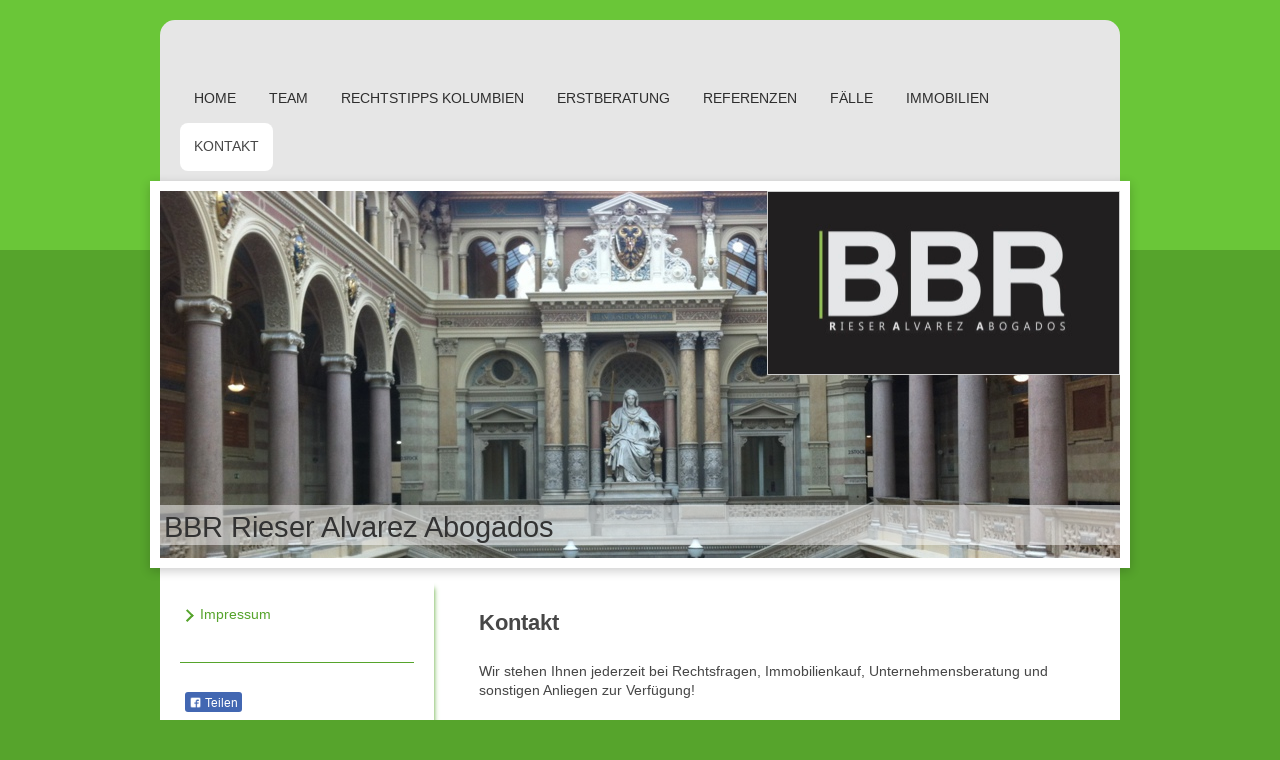

--- FILE ---
content_type: text/html; charset=UTF-8
request_url: https://www.bbrllp.com/kontakt/
body_size: 18700
content:
<!DOCTYPE html>
<html lang="de"  ><head prefix="og: http://ogp.me/ns# fb: http://ogp.me/ns/fb# business: http://ogp.me/ns/business#">
    <meta http-equiv="Content-Type" content="text/html; charset=utf-8"/>
    <meta name="generator" content="IONOS MyWebsite"/>
        
    <link rel="dns-prefetch" href="//cdn.website-start.de/"/>
    <link rel="dns-prefetch" href="//108.mod.mywebsite-editor.com"/>
    <link rel="dns-prefetch" href="https://108.sb.mywebsite-editor.com/"/>
    <link rel="shortcut icon" href="https://www.bbrllp.com/s/misc/favicon.png?1648865369"/>
        <link rel="apple-touch-icon" href="https://www.bbrllp.com/s/misc/touchicon.png?1648865408"/>
        <title>BBR Rieser Alvarez Abogados - Kontakt</title>
    
    <style type="text/css">@media screen and (min-device-width: 1024px) {
            .mediumScreenDisabled { display:block }
            .smallScreenDisabled { display:block }
        }
        @media screen and (max-device-width: 1024px) { .mediumScreenDisabled { display:none } }
        @media screen and (max-device-width: 568px) { .smallScreenDisabled { display:none } }
                @media screen and (min-width: 1024px) {
            .mobilepreview .mediumScreenDisabled { display:block }
            .mobilepreview .smallScreenDisabled { display:block }
        }
        @media screen and (max-width: 1024px) { .mobilepreview .mediumScreenDisabled { display:none } }
        @media screen and (max-width: 568px) { .mobilepreview .smallScreenDisabled { display:none } }</style>
    <meta name="viewport" content="width=1025"/>

<meta name="format-detection" content="telephone=no"/>
        <meta name="keywords" content="Rechtsanwalt Kolumbien, Kanzlei Kolumbien, Wirtschaftsrecht Kolumbien, kolumbianisches Familienrecht, Scheidung Kolumbien, Ehe Kolumbien, Immobilienkauf Kolumbien, Unternehmensgründung Kolumbien, Unternehmen Kolumbien, Yvonne Rieser, Alexandra Alvarez, Vertrauensanwalt, Anwalt Kolumbien, Berater Kolumbien"/>
            <meta name="description" content="BBR Rieser Alvarez Abogados, deutschsprachige Rechtsanwaltskanzlei und Unternehmensberatung in Kolumbien, Standortberatung Kolumbien, Familienrecht Kolumbien"/>
            <meta name="robots" content="index,follow"/>
        <link href="//cdn.website-start.de/templates/2031/style.css?1763478093678" rel="stylesheet" type="text/css"/>
    <link href="https://www.bbrllp.com/s/style/theming.css?1707311440" rel="stylesheet" type="text/css"/>
    <link href="//cdn.website-start.de/app/cdn/min/group/web.css?1763478093678" rel="stylesheet" type="text/css"/>
<link href="//cdn.website-start.de/app/cdn/min/moduleserver/css/de_DE/common,form,facebook,shoppingbasket?1763478093678" rel="stylesheet" type="text/css"/>
    <link href="//cdn.website-start.de/app/cdn/min/group/mobilenavigation.css?1763478093678" rel="stylesheet" type="text/css"/>
    <link href="https://108.sb.mywebsite-editor.com/app/logstate2-css.php?site=625900745&amp;t=1769036830" rel="stylesheet" type="text/css"/>

<script type="text/javascript">
    /* <![CDATA[ */
var stagingMode = '';
    /* ]]> */
</script>
<script src="https://108.sb.mywebsite-editor.com/app/logstate-js.php?site=625900745&amp;t=1769036830"></script>

    <link href="//cdn.website-start.de/templates/2031/print.css?1763478093678" rel="stylesheet" media="print" type="text/css"/>
    <script type="text/javascript">
    /* <![CDATA[ */
    var systemurl = 'https://108.sb.mywebsite-editor.com/';
    var webPath = '/';
    var proxyName = '';
    var webServerName = 'www.bbrllp.com';
    var sslServerUrl = 'https://www.bbrllp.com';
    var nonSslServerUrl = 'http://www.bbrllp.com';
    var webserverProtocol = 'http://';
    var nghScriptsUrlPrefix = '//108.mod.mywebsite-editor.com';
    var sessionNamespace = 'DIY_SB';
    var jimdoData = {
        cdnUrl:  '//cdn.website-start.de/',
        messages: {
            lightBox: {
    image : 'Bild',
    of: 'von'
}

        },
        isTrial: 0,
        pageId: 670684    };
    var script_basisID = "625900745";

    diy = window.diy || {};
    diy.web = diy.web || {};

        diy.web.jsBaseUrl = "//cdn.website-start.de/s/build/";

    diy.context = diy.context || {};
    diy.context.type = diy.context.type || 'web';
    /* ]]> */
</script>

<script type="text/javascript" src="//cdn.website-start.de/app/cdn/min/group/web.js?1763478093678" crossorigin="anonymous"></script><script type="text/javascript" src="//cdn.website-start.de/s/build/web.bundle.js?1763478093678" crossorigin="anonymous"></script><script type="text/javascript" src="//cdn.website-start.de/app/cdn/min/group/mobilenavigation.js?1763478093678" crossorigin="anonymous"></script><script src="//cdn.website-start.de/app/cdn/min/moduleserver/js/de_DE/common,form,facebook,shoppingbasket?1763478093678"></script>
<script type="text/javascript" src="https://cdn.website-start.de/proxy/apps/static/resource/dependencies/"></script><script type="text/javascript">
                    if (typeof require !== 'undefined') {
                        require.config({
                            waitSeconds : 10,
                            baseUrl : 'https://cdn.website-start.de/proxy/apps/static/js/'
                        });
                    }
                </script><script type="text/javascript" src="//cdn.website-start.de/app/cdn/min/group/pfcsupport.js?1763478093678" crossorigin="anonymous"></script>    <meta property="og:type" content="business.business"/>
    <meta property="og:url" content="https://www.bbrllp.com/kontakt/"/>
    <meta property="og:title" content="BBR Rieser Alvarez Abogados - Kontakt"/>
            <meta property="og:description" content="BBR Rieser Alvarez Abogados, deutschsprachige Rechtsanwaltskanzlei und Unternehmensberatung in Kolumbien, Standortberatung Kolumbien, Familienrecht Kolumbien"/>
                <meta property="og:image" content="https://www.bbrllp.com/s/misc/logo.jpg?t=1767798579"/>
        <meta property="business:contact_data:country_name" content="Deutschland"/>
    
    <meta property="business:contact_data:locality" content="Bogotá D.C."/>
    
    <meta property="business:contact_data:email" content="info@bbrllp.com"/>
    
    <meta property="business:contact_data:phone_number" content=" +57 3147898331"/>
    
    
<meta property="business:hours:day" content="MONDAY"/><meta property="business:hours:start" content="08:00"/><meta property="business:hours:end" content="18:00"/><meta property="business:hours:day" content="TUESDAY"/><meta property="business:hours:start" content="08:00"/><meta property="business:hours:end" content="18:00"/><meta property="business:hours:day" content="WEDNESDAY"/><meta property="business:hours:start" content="08:00"/><meta property="business:hours:end" content="18:00"/><meta property="business:hours:day" content="THURSDAY"/><meta property="business:hours:start" content="08:00"/><meta property="business:hours:end" content="18:00"/><meta property="business:hours:day" content="FRIDAY"/><meta property="business:hours:start" content="08:00"/><meta property="business:hours:end" content="18:00"/></head>


<body class="body   cc-pagemode-default diyfeSidebarLeft diy-market-de_DE" data-pageid="670684" id="page-670684">
    
    <div class="diyw">
        <div class="diyweb">
	<div class="diywebContainer diyfeCA diyfeCA2">
		<div class="diywebHeader">
			<div class="diywebLiveArea">
				
<nav id="diyfeMobileNav" class="diyfeCA diyfeCA2" role="navigation">
    <a title="Navigation aufklappen/zuklappen">Navigation aufklappen/zuklappen</a>
    <ul class="mainNav1"><li class=" hasSubNavigation"><a data-page-id="670683" href="https://www.bbrllp.com/" class=" level_1"><span>Home</span></a></li><li class=" hasSubNavigation"><a data-page-id="671539" href="https://www.bbrllp.com/team/" class=" level_1"><span>Team</span></a></li><li class=" hasSubNavigation"><a data-page-id="670697" href="https://www.bbrllp.com/rechtstipps-kolumbien/" class=" level_1"><span>Rechtstipps Kolumbien</span></a><span class="diyfeDropDownSubOpener">&nbsp;</span><div class="diyfeDropDownSubList diyfeCA diyfeCA3"><ul class="mainNav2"><li class=" hasSubNavigation"><a data-page-id="670713" href="https://www.bbrllp.com/rechtstipps-kolumbien/rechtstipps/" class=" level_2"><span>Rechtstipps</span></a></li></ul></div></li><li class=" hasSubNavigation"><a data-page-id="729318" href="https://www.bbrllp.com/erstberatung/" class=" level_1"><span>Erstberatung</span></a></li><li class=" hasSubNavigation"><a data-page-id="670704" href="https://www.bbrllp.com/referenzen/" class=" level_1"><span>Referenzen</span></a></li><li class=" hasSubNavigation"><a data-page-id="670701" href="https://www.bbrllp.com/fälle/" class=" level_1"><span>Fälle</span></a></li><li class=" hasSubNavigation"><a data-page-id="727616" href="https://www.bbrllp.com/immobilien/" class=" level_1"><span>Immobilien</span></a></li><li class="current hasSubNavigation"><a data-page-id="670684" href="https://www.bbrllp.com/kontakt/" class="current level_1"><span>Kontakt</span></a><span class="diyfeDropDownSubOpener">&nbsp;</span><div class="diyfeDropDownSubList diyfeCA diyfeCA3"><ul class="mainNav2"><li class=" hasSubNavigation"><a data-page-id="670686" href="https://www.bbrllp.com/kontakt/impressum/" class=" level_2"><span>Impressum</span></a></li></ul></div></li></ul></nav>
			</div>
			<div class="diywebNav diywebNavMain diywebNav123">
				<div class="diywebLiveArea">
					<div class="webnavigation"><ul id="mainNav1" class="mainNav1"><li class="navTopItemGroup_1"><a data-page-id="670683" href="https://www.bbrllp.com/" class="level_1"><span>Home</span></a></li><li class="navTopItemGroup_2"><a data-page-id="671539" href="https://www.bbrllp.com/team/" class="level_1"><span>Team</span></a></li><li class="navTopItemGroup_3"><a data-page-id="670697" href="https://www.bbrllp.com/rechtstipps-kolumbien/" class="level_1"><span>Rechtstipps Kolumbien</span></a></li><li class="navTopItemGroup_4"><a data-page-id="729318" href="https://www.bbrllp.com/erstberatung/" class="level_1"><span>Erstberatung</span></a></li><li class="navTopItemGroup_5"><a data-page-id="670704" href="https://www.bbrllp.com/referenzen/" class="level_1"><span>Referenzen</span></a></li><li class="navTopItemGroup_6"><a data-page-id="670701" href="https://www.bbrllp.com/fälle/" class="level_1"><span>Fälle</span></a></li><li class="navTopItemGroup_7"><a data-page-id="727616" href="https://www.bbrllp.com/immobilien/" class="level_1"><span>Immobilien</span></a></li><li class="navTopItemGroup_8"><a data-page-id="670684" href="https://www.bbrllp.com/kontakt/" class="current level_1"><span>Kontakt</span></a></li><li><ul id="mainNav2" class="mainNav2"><li class="navTopItemGroup_8"><a data-page-id="670686" href="https://www.bbrllp.com/kontakt/impressum/" class="level_2"><span>Impressum</span></a></li></ul></li></ul></div>
				</div>
			</div>
		</div>
		<div class="diywebEmotionHeader">
			<div class="diywebLiveArea">
				
<style type="text/css" media="all">
.diyw div#emotion-header {
        max-width: 960px;
        max-height: 367px;
                background: #eeeeee;
    }

.diyw div#emotion-header-title-bg {
    left: 0%;
    top: 20%;
    width: 100%;
    height: 11%;

    background-color: #FFFFFF;
    opacity: 0.50;
    filter: alpha(opacity = 50);
    }
.diyw img#emotion-header-logo {
    left: 63.23%;
    top: 0.00%;
    background: transparent;
            width: 36.56%;
        height: 49.59%;
                border: 1px solid #CCCCCC;
        padding: 0px;
        }

.diyw div#emotion-header strong#emotion-header-title {
    left: 5%;
    top: 20%;
    color: #333333;
        font: normal normal 29px/120% Verdana, Geneva, sans-serif;
}

.diyw div#emotion-no-bg-container{
    max-height: 367px;
}

.diyw div#emotion-no-bg-container .emotion-no-bg-height {
    margin-top: 38.23%;
}
</style>
<div id="emotion-header" data-action="loadView" data-params="active" data-imagescount="4">
            <img src="https://www.bbrllp.com/s/img/emotionheader.JPG?1580163814.960px.367px" id="emotion-header-img" alt=""/>
            
        <div id="ehSlideshowPlaceholder">
            <div id="ehSlideShow">
                <div class="slide-container">
                                        <div style="background-color: #eeeeee">
                            <img src="https://www.bbrllp.com/s/img/emotionheader.JPG?1580163814.960px.367px" alt=""/>
                        </div>
                                    </div>
            </div>
        </div>


        <script type="text/javascript">
        //<![CDATA[
                diy.module.emotionHeader.slideShow.init({ slides: [{"url":"https:\/\/www.bbrllp.com\/s\/img\/emotionheader.JPG?1580163814.960px.367px","image_alt":"","bgColor":"#eeeeee"},{"url":"https:\/\/www.bbrllp.com\/s\/img\/emotionheader_1.JPG?1580163814.960px.367px","image_alt":"","bgColor":"#eeeeee"},{"url":"https:\/\/www.bbrllp.com\/s\/img\/emotionheader_2.jpg?1580163814.960px.367px","image_alt":"","bgColor":"#eeeeee"},{"url":"https:\/\/www.bbrllp.com\/s\/img\/emotionheader_3.jpg?1580163814.960px.367px","image_alt":"","bgColor":"#eeeeee"}] });
        //]]>
        </script>

    
                        <a href="https://www.bbrllp.com/">
        
                    <img id="emotion-header-logo" src="https://www.bbrllp.com/s/misc/logo.jpg?t=1767798580" alt=""/>
        
                    </a>
            
                  	<div id="emotion-header-title-bg"></div>
    
            <strong id="emotion-header-title" style="text-align: left">BBR Rieser Alvarez Abogados </strong>
                    <div class="notranslate">
                <svg xmlns="http://www.w3.org/2000/svg" version="1.1" id="emotion-header-title-svg" viewBox="0 0 960 367" preserveAspectRatio="xMinYMin meet"><text style="font-family:Verdana, Geneva, sans-serif;font-size:29px;font-style:normal;font-weight:normal;fill:#333333;line-height:1.2em;"><tspan x="0" style="text-anchor: start" dy="0.95em">BBR Rieser Alvarez Abogados </tspan></text></svg>
            </div>
            
    
    <script type="text/javascript">
    //<![CDATA[
    (function ($) {
        function enableSvgTitle() {
                        var titleSvg = $('svg#emotion-header-title-svg'),
                titleHtml = $('#emotion-header-title'),
                emoWidthAbs = 960,
                emoHeightAbs = 367,
                offsetParent,
                titlePosition,
                svgBoxWidth,
                svgBoxHeight;

                        if (titleSvg.length && titleHtml.length) {
                offsetParent = titleHtml.offsetParent();
                titlePosition = titleHtml.position();
                svgBoxWidth = titleHtml.width();
                svgBoxHeight = titleHtml.height();

                                titleSvg.get(0).setAttribute('viewBox', '0 0 ' + svgBoxWidth + ' ' + svgBoxHeight);
                titleSvg.css({
                   left: Math.roundTo(100 * titlePosition.left / offsetParent.width(), 3) + '%',
                   top: Math.roundTo(100 * titlePosition.top / offsetParent.height(), 3) + '%',
                   width: Math.roundTo(100 * svgBoxWidth / emoWidthAbs, 3) + '%',
                   height: Math.roundTo(100 * svgBoxHeight / emoHeightAbs, 3) + '%'
                });

                titleHtml.css('visibility','hidden');
                titleSvg.css('visibility','visible');
            }
        }

        
            var posFunc = function($, overrideSize) {
                var elems = [], containerWidth, containerHeight;
                                    elems.push({
                        selector: '#emotion-header-title',
                        overrideSize: true,
                        horPos: 0.64,
                        vertPos: 95.49                    });
                    lastTitleWidth = $('#emotion-header-title').width();
                                                elems.push({
                    selector: '#emotion-header-title-bg',
                    horPos: 0,
                    vertPos: 96.02                });
                                
                containerWidth = parseInt('960');
                containerHeight = parseInt('367');

                for (var i = 0; i < elems.length; ++i) {
                    var el = elems[i],
                        $el = $(el.selector),
                        pos = {
                            left: el.horPos,
                            top: el.vertPos
                        };
                    if (!$el.length) continue;
                    var anchorPos = $el.anchorPosition();
                    anchorPos.$container = $('#emotion-header');

                    if (overrideSize === true || el.overrideSize === true) {
                        anchorPos.setContainerSize(containerWidth, containerHeight);
                    } else {
                        anchorPos.setContainerSize(null, null);
                    }

                    var pxPos = anchorPos.fromAnchorPosition(pos),
                        pcPos = anchorPos.toPercentPosition(pxPos);

                    var elPos = {};
                    if (!isNaN(parseFloat(pcPos.top)) && isFinite(pcPos.top)) {
                        elPos.top = pcPos.top + '%';
                    }
                    if (!isNaN(parseFloat(pcPos.left)) && isFinite(pcPos.left)) {
                        elPos.left = pcPos.left + '%';
                    }
                    $el.css(elPos);
                }

                // switch to svg title
                enableSvgTitle();
            };

                        var $emotionImg = jQuery('#emotion-header-img');
            if ($emotionImg.length > 0) {
                // first position the element based on stored size
                posFunc(jQuery, true);

                // trigger reposition using the real size when the element is loaded
                var ehLoadEvTriggered = false;
                $emotionImg.one('load', function(){
                    posFunc(jQuery);
                    ehLoadEvTriggered = true;
                                        diy.module.emotionHeader.slideShow.start();
                                    }).each(function() {
                                        if(this.complete || typeof this.complete === 'undefined') {
                        jQuery(this).load();
                    }
                });

                                noLoadTriggeredTimeoutId = setTimeout(function() {
                    if (!ehLoadEvTriggered) {
                        posFunc(jQuery);
                    }
                    window.clearTimeout(noLoadTriggeredTimeoutId)
                }, 5000);//after 5 seconds
            } else {
                jQuery(function(){
                    posFunc(jQuery);
                });
            }

                        if (jQuery.isBrowser && jQuery.isBrowser.ie8) {
                var longTitleRepositionCalls = 0;
                longTitleRepositionInterval = setInterval(function() {
                    if (lastTitleWidth > 0 && lastTitleWidth != jQuery('#emotion-header-title').width()) {
                        posFunc(jQuery);
                    }
                    longTitleRepositionCalls++;
                    // try this for 5 seconds
                    if (longTitleRepositionCalls === 5) {
                        window.clearInterval(longTitleRepositionInterval);
                    }
                }, 1000);//each 1 second
            }

            }(jQuery));
    //]]>
    </script>

    </div>

			</div>
		</div>
		<div class="diywebContent diyfeCA diyfeCA1">
			<div class="diywebLiveArea">
				<div class="diywebMain">
					<div class="diywebNav diywebNav23">
						<div class="diywebGutter">
							<div class="webnavigation"><ul id="mainNav2" class="mainNav2"><li class="navTopItemGroup_0"><a data-page-id="670686" href="https://www.bbrllp.com/kontakt/impressum/" class="level_2"><span>Impressum</span></a></li></ul></div>
						</div>
					</div>
					<div class="diywebGutter">
						
        <div id="content_area">
        	<div id="content_start"></div>
        	
        
        <div id="matrix_1632563" class="sortable-matrix" data-matrixId="1632563"><div class="n module-type-header diyfeLiveArea "> <h1><span class="diyfeDecoration">Kontakt</span></h1> </div><div class="n module-type-text diyfeLiveArea "> <p>Wir stehen Ihnen jederzeit bei Rechtsfragen, Immobilienkauf, Unternehmensberatung und sonstigen Anliegen zur Verfügung!</p>
<p> </p>
<p>Kontaktieren Sie uns bitte per E-Mail unter info@bbrllp.com oder nützen Sie unser Kontaktformular!</p>
<p> </p>
<p>Aufgrund starker Reisetätigkeit zwischen Kolumbien und Europa sowie der Zeitdifferenz zwischen Kolumbien und Europa, sind wir telefonisch nicht immer durchgehend erreichbar, wir ersuchen daher bei
Erstkontakten um Terminvereinbarung per E-Mail! </p>
<p> </p> </div><div class="n module-type-hr diyfeLiveArea "> <div style="padding: 0px 0px">
    <div class="hr"></div>
</div>
 </div><div class="n module-type-text diyfeLiveArea "> <p>Haben Sie Fragen, Wünsche oder Anregungen? Bitte nehmen Sie Kontakt mit uns auf, wir helfen Ihnen gerne weiter!</p> </div><div class="n module-type-remoteModule-form diyfeLiveArea ">             <div id="modul_21187959_content"><div id="NGH21187959__main">
<div class="form-success">
    <div class="h1">
        Ihre Formularnachricht wurde erfolgreich versendet.    </div>
    <div class="form-success-text">
        Sie haben folgende Daten eingegeben:    </div>
    <br/>
    <div class="form-success-content">

    </div>
</div>

<div class="form-headline">
    <strong>Kontaktformular</strong>
    <br/><br/>
</div>

<div class="form-errors">
    <div class="form-errors-title">
        Bitte korrigieren Sie Ihre Eingaben in den folgenden Feldern:    </div>
    <ul> </ul>
</div>

<div class="form-error-send error">
    <div class="form-errors-title">
        Beim Versenden des Formulars ist ein Fehler aufgetreten. Bitte versuchen Sie es später noch einmal.    </div>
</div>

<form class="nform" data-form-id="21187959">

    <div class="form-item-zone form-item-zone-text">

        <div class="form-item form-item-first form-item-text ">
            <label for="mod-form-21187959-text-2666720">
                <span>Name:</span> *            </label>
            <input class="single" data-field-required="true" data-field-id="2666720" type="text" id="mod-form-21187959-text-2666720" name="mod-form-21187959-text-2666720"/>
        </div>
    
        <div class="form-item form-item-text ">
            <label for="mod-form-21187959-text-2666723">
                <span>E-Mail-Adresse:</span> *            </label>
            <input class="single" data-field-email="true" data-field-required="true" data-field-id="2666723" type="text" id="mod-form-21187959-text-2666723" name="mod-form-21187959-text-2666723"/>
        </div>
    </div><div class="form-item-zone form-item-zone-checkbox">
</div><div class="form-item-zone form-item-zone-textarea">

        <div class="form-item form-item-first form-item-textarea ">
            <label for="mod-form-21187959-textarea-2666728">
                <span>Nachricht:</span> *            </label>
            <textarea data-field-required="true" data-field-id="2666728" id="mod-form-21187959-textarea-2666728" name="mod-form-21187959-textarea-2666728"></textarea>
        </div>
    </div>
                        <label><strong>Captcha (Spam-Schutz-Code):  *</strong></label>
            <div id="cap-container-06d2b3aa663de9d89e5d7033d47fe437">
            </div>

            <script>
                jQuery(function() {
                    window.diy.ux.Cap2.create(jQuery('#cap-container-06d2b3aa663de9d89e5d7033d47fe437'), '06d2b3aa663de9d89e5d7033d47fe437');
                });
            </script>
                <br/>

    
                <div id="legal-container" class="form-item-zone form-item-zone-checkbox" style="display: flex; flex-direction: row; padding-bottom: 30px;">
                <label style="display: inline-block; text-align: right; width: 29%; padding-right: 2%;">
                </label>
                <div style="display: table; width: 68%;">
                    <input type="checkbox" name="legal" style="display: table-cell"/>
                    <b style="display: table-cell; padding: 0 8px 0 4px;">*</b>                    <div style="display: table-cell">
                        Hiermit erkläre ich mich einverstanden, dass meine in das Kontaktformular eingegebenen Daten elektronisch gespeichert und zum Zweck der Kontaktaufnahme verarbeitet und genutzt werden. Mir ist bekannt, dass ich meine Einwilligung jederzeit widerrufen kann.                    </div>
                </div>
            </div>
    
    
        
        <p class="note">
        <strong class="alert">Hinweis</strong>:
        Felder, die mit <em>*</em> bezeichnet sind, sind Pflichtfelder.</p>
        
    
    <input type="submit" name="mod-form-submit" value="Formular senden"/>
    </form>
</div>
</div><script>/* <![CDATA[ */var __NGHModuleInstanceData21187959 = __NGHModuleInstanceData21187959 || {};__NGHModuleInstanceData21187959.server = 'http://108.mod.mywebsite-editor.com';__NGHModuleInstanceData21187959.data_web = {};var m = mm[21187959] = new Form(21187959,185071,'form');if (m.initView_main != null) m.initView_main();/* ]]> */</script>
         </div><div class="n module-type-text diyfeLiveArea "> <p style="text-align: center;">IMPRESSUM</p>
<p style="text-align: center;"> </p>
<p style="text-align: center;"><span style="font-size:10px;">Política de uso de Contenidos página Web</span></p>
<p style="text-align: justify;"><br/>
<span style="font-size:10px;">Esta página Web tiene por objeto facilitar al público en general la información relativa a los servicios de BBR RIESER ALVAREZ ABOGADOS SAS. Le rogamos leer atentamente
la siguiente información antes de hacer uso de esta página Web. La utilización de esta publicación digital y su contenido está sujeta a las condiciones de uso y confidencialidad que más adelante se
expondrán. Los siguientes son los términos de un acuerdo legal entre quienes ingresen a esta página. Al acceder, navegar o usar este sitio Web, usted reconoce que ha leído, entendido, y se obliga a
cumplir con estos términos y cumplir con todas las leyes y reglamentos aplicables, incluida la exportación y reexportación de leyes y reglamentos de control. Si no acepta dichos términos y
condiciones, le rogamos se abstenga de utilizar nuestra página web y su contenido.<br/>
BBR RIESER ALVAREZ ABOGADOS SAS podrá, sin previo aviso, en cualquier momento revisar estos Términos de Uso y cualquier otra información contenida en este sitio Web mediante la actualización de este
anuncio. BBR RIESER ALVAREZ ABOGADOS SAS también puede realizar mejoras o cambios en los servicios o programas descritos en este sitio en cualquier momento y sin previo aviso.</span></p>
<p style="text-align: justify;"><br/>
<span style="font-size:10px;">Este sitio Web incluye avisos sobre servicios y productos propios e información de copyright, cuyos términos deben observarse y seguirse. Ningún contenido de este sitio
puede ser copiado, reproducido, recopilado, cargado, publicado, transmitido, distribuido, o utilizado para la creación de servicios derivados de BBR RIESER ALVAREZ ABOGADOS SAS sin su consentimiento
previo por escrito, salvo que BBR RIESER ALVAREZ ABOGADOS SAS le otorgue su permiso para acceder y visualizar las páginas Web dentro de este sitio, únicamente en su equipo y para su uso personal y no
comercial. Esta autorización está condicionada a no modificar el contenido mostrado en este sitio, su mantenimiento intacto, todos los derechos de autor, marcas y otros avisos de propiedad, y su
aceptación de cualquiera de los términos, condiciones y avisos que acompañan al contenido o de otro tipo establecidos en este sitio. No obstante lo anterior, cualquier material que esté disponible
para su descarga, el acceso, o cualquier otra utilización de este sitio con sus propios términos de licencia, condiciones y avisos, se rige por dichos términos, condiciones y avisos.<br/>
 <br/>
Cualquier uso no autorizado, así como el incumplimiento de los términos, condiciones o avisos contenidos en esta página, pueden violar la normatividad nacional vigente al respecto. La autorización
concedida para utilizar esta página se entenderá automáticamente terminada en caso de infringir cualquiera de estas condiciones, estando obligado a destruir inmediatamente cualquier material obtenido
o impreso de esta página, sin perjuicio de las acciones judiciales que pueda instaurar BBR RIESER ALVAREZ ABOGADOS SAS por tal incumplimiento.<br/>
BBR RIESER ALVAREZ ABOGADOS  SAS es titular de todos los derechos sobre el software de la página Web, así como de los derechos de propiedad industrial e intelectual referidos a los contenidos
que en ella se incluyan, a excepción de los derechos sobre productos y servicios que no son propiedad de esta Compañía.<br/>
 </span></p>
<p style="text-align: justify;"><span style="font-size:10px;">BBR RIESER ALVAREZ ABOGADOS SAS no concede ninguna licencia o autorización de uso de ninguna clase sobre sus derechos de propiedad
intelectual, secretos empresariales o sobre cualquier otra propiedad o derecho relacionado con la página Web y sus contenidos.<br/>
 <br/>
NORMAS DE CONFIDENCIALIDAD Y PROTECCIÓN DE DATOS</span></p>
<p style="text-align: justify;"><br/>
<span style="font-size:10px;">Se considera norma de confidencialidad y protección de datos toda aquella información personal que el usuario ingresa libre y voluntariamente a la red de BBR RIESER
ALVAREZ ABOGADOS SAS, así como aquellas que son de obligatorio ingreso, tales como nombre de usuario y palabra clave (password). El usuario podrá ingresar sus datos personales durante su registro al
sitio Web. El usuario puede modificar o actualizar parte de esta información en cualquier momento, de esta manera BBR RIESER ALVAREZ ABOGADOS SAS podrá brindarle servicios y contenidos más acordes
con su perfil.<br/>
BBR RIESER ALVAREZ ABOGADOS SAS, se compromete a adoptar una política de confidencialidad y protección de datos, con el objeto de proteger la privacidad de la información personal obtenida a través
de su Web Site.<br/>
Así mismo, se reserva el derecho de modificar la Política de Confidencialidad y Protección de Datos que a continuación se detallan a fin de adaptarlas a nuevos requerimientos legislativos,
jurisprudenciales, técnicos o todos aquellos que le permitan brindar mejores y más oportunos servicios y contenidos informativos, por lo cual se aconseja revisar estas normas periódicamente.<br/>
 <br/>
PROTECCIÓN DE LA INFORMACIÓN PERSONAL</span></p>
<p style="text-align: justify;"><br/>
<span style="font-size:10px;">La información proporcionada por el usuario al registrarse en la página web de BBR RIESER ALVAREZ ABOGADOS SAS, está resguardada tecnológicamente y sólo podrán acceder a
ella, el mismo usuario a través de una palabra clave (password) o en los casos en que el usuario lo requiera, los integrantes del área designada a esta tarea.<br/>
El usuario es el único responsable de mantener su palabra clave (password) y la información de su cuenta. Para disminuir los riesgos, BBR RIESER ALVAREZ ABOGADOS SAS recomienda al usuario salir de su
cuenta y cerrar la ventana de su navegador cuando finalice su actividad, más aún si comparte su computadora con alguien o utiliza una computadora en un lugar público como una biblioteca o un café
Internet.<br/>
Si bien BBR RIESER ALVAREZ ABOGADOS SAS posee un sistema de protección tecnológico que va desde sus servidores hasta la salida a Internet, ninguna transmisión por Internet puede garantizar su
seguridad al 100%. BBR RIESER ALVAREZ ABOGADOS SAS no puede garantizar que la información ingresada a su sitio web o transmitida utilizando su servicio sea completamente segura, con lo cual el
usuario corre su propio riesgo.</span></p>
<p style="text-align: justify;"><br/>
<span style="font-size:10px;">CONFIDENCIALIDAD DE LA INFORMACIÓN</span></p>
<p style="text-align: justify;"><br/>
<span style="font-size:10px;">BBR RIESER ALVAREZ ABOGADOS SAS no compartirá ni revelará la información confidencial con terceros, excepto que tenga expresa autorización de quienes se suscribieron, o
cuando ha sido requerido por orden judicial o legal, o para proteger los derechos de propiedad intelectual u otros derechos de BBR RIESER ALVAREZ ABOGADOS SAS.<br/>
 <br/>
ACEPTACIÓN DE LOS TÉRMINOS</span></p>
<p style="text-align: justify;"><br/>
<span style="font-size:10px;">Esta declaración de Confidencialidad y Protección de Datos está sujeta a los términos y condiciones de BBR RIESER ALVAREZ ABOGADOS SAS, con lo cual constituye un acuerdo
legal entre el usuario y BBR RIESER ALVAREZ ABOGADOS SAS.<br/>
Si el usuario utiliza los servicios de BBR RIESER ALVAREZ ABOGADOS SAS, significa que ha leído, entendido y aceptado los términos antes expuestos. Si no está de acuerdo con ellos, tiene la opción de
no proporcionar ninguna información personal, o no utilizar el servicio del Portal Web de BBR RIESER ALVAREZ ABOGADOS SAS.</span></p>
<p style="text-align: justify;"> </p>
<p style="text-align: justify;">BBR RIESER ALVAREZ ABOGADOS SAS<br/>
Número de identificación fiscal:<br/>
900.952.361-3<br/>
Domicilio social:<br/>
Calle 124 No 57-45 T1 901, Bogotá<br/>
Correo electrónico:<br/>
info@bbrllp.com<br/>
Teléfono:<br/>
3147898331</p> </div><div class="n module-type-text diyfeLiveArea "> <p align="center" style="margin-left:36.0pt;text-align:center;"><strong><span style="font-family:arial,sans-serif;">POLÍTICA DE TRATAMIENTO DE DATOS PERSONALES</span></strong></p>
<p style="margin-bottom:10.0pt;line-height:150%;"> </p>
<ol>
<li style="margin-top:0cm;margin-right:0cm;margin-bottom:10.0pt;"><strong><span style="font-size:10.0pt;">MARCO NORMATIVO:</span></strong> <span style="font-size:10.0pt;">La presente política de
tratamiento de datos personales de la compañía, se encuentra amparada por los artículos 15 y 20 de la Constitución Política de Colombia, alineadas con lo dispuesto en la Ley estatutaria 1581 de 2012,
sus decretos reglamentarios y las demás normas que las modifiquen, sustituyas y/o adicionen, aplicadas a la recolección, manejo, gestión y disposición final de los datos personales.</span></li>
<li style="margin-top:0cm;margin-right:0cm;margin-bottom:10.0pt;"><strong><span style="font-size:10.0pt;">OBJETO:</span></strong> <span style="font-size:10.0pt;">La presente Política tiene como
objeto dar garantizar la seguridad de la información a la que accede y trata BBR RIESER ALVAREZ ABOGADOS SAS, así como establecer los lineamientos que garanticen la protección de los datos personales
que son objeto de tratamiento de datos personales y de esta forma, dar cumplimiento de la ley, políticas y procedimientos de atención de derechos de los titulares, criterios de recolección,
almacenamiento, uso, circulación y supresión que se dará a los datos personales.</span></li>
</ol>
<p style="margin-top:0cm;margin-right:0cm;margin-bottom:10.0pt;margin-left:14.2pt;line-height:150%;"><span style="font-size:10.0pt;">En cumplimiento de las anteriores disposiciones, la presente
Política de Tratamiento de Datos Personales garantiza el derecho constitucional que tienen todas las personas a conocer, actualizar, rectificar, suprimir y revocar la autorización respecto a la
información que se haya recogido sobre ellas, las cuales han sido tratadas conforme a lo establecido por el régimen nacional de protección de datos personales.  </span></p>
<ol>
<li style="margin-top:0cm;margin-right:0cm;margin-bottom:10.0pt;" value="3"><strong><span style="font-size:10.0pt;">ALCANCE:</span></strong> <span style="font-size:10.0pt;">La presente política rige
todos los procesos de la compañía e incluye a aquellos terceros que almacenen, procesen y dispongan de datos personales de los cuales la BBR RIESER ALVAREZ ABOGADOS SAS sea responsable.</span></li>
<li style="margin-top:0cm;margin-right:0cm;margin-bottom:10.0pt;" value="4"><strong><span style="font-size:10.0pt;">GLOSARIO.</span></strong> <span style="font-size:10.0pt;">En el desarrollo,
interpretación y aplicación de la ley, regulaciones, y normatividad vigente, se aplicarán, de manera armónica e integral, las siguientes definiciones:</span></li>
</ol>
<p style="margin-left:14.2pt;text-align:justify;line-height:150%;"><strong><span style="font-family:arial,sans-serif;"><span style="font-size:10.0pt;">a) Autorización:</span></span></strong>
<span style="font-family:arial,sans-serif;"><span style="font-size:10.0pt;">Es el consentimiento previo, expreso e informado del Titular para llevar a cabo el Tratamiento de sus Datos
Personales.</span></span></p>
<p style="margin-left:14.2pt;text-align:justify;line-height:150%;"><strong><span style="font-family:arial,sans-serif;"><span style="font-size:10.0pt;">b) Base de Datos:</span></span></strong>
<span style="font-family:arial,sans-serif;"><span style="font-size:10.0pt;">Es el conjunto organizado de Datos Personales que sean objeto de Tratamiento, electrónico o no, cualquiera que fuere la
modalidad de su formación, almacenamiento, organización y acceso.</span></span></p>
<p style="margin-left:14.2pt;text-align:justify;line-height:150%;"><strong><span style="font-family:arial,sans-serif;"><span style="font-size:10.0pt;">c) Dato Personal:</span></span></strong>
<span style="font-family:arial,sans-serif;"><span style="font-size:10.0pt;">Es cualquier información de cualquier tipo, vinculada o que pueda asociarse a una o varias personas naturales determinadas
o determinables.</span></span></p>
<p style="margin-left:14.2pt;text-align:justify;line-height:150%;"><strong><span style="font-family:arial,sans-serif;"><span style="font-size:10.0pt;">d) Dato Público:</span></span></strong>
<span style="font-family:arial,sans-serif;"><span style="font-size:10.0pt;">Es el Dato Personal calificado como tal según los mandatos de la ley o de la Constitución Política y aquel que no sea
semiprivado, privado o sensible. Son públicos, entre otros, los datos relativos al estado civil de las personas, a su profesión u oficio, a su calidad de comerciante o de servidor público y aquellos
que puedan obtenerse sin reserva alguna. Por su naturaleza, los datos públicos pueden estar contenidos, entre otros, en registros públicos, documentos públicos, gacetas y boletines oficiales,
sentencias judiciales debidamente ejecutoriadas que no estén sometidas a reserva.</span></span></p>
<p style="margin-left:14.2pt;text-align:justify;line-height:150%;"><strong><span style="font-family:arial,sans-serif;"><span style="font-size:10.0pt;">e) Dato Sensible:</span></span></strong>
<span style="font-family:arial,sans-serif;"><span style="font-size:10.0pt;">Es el Dato Personal que afecta la intimidad del Titular o cuyo uso indebido puede generar su discriminación, tales como
aquellos que revelen afiliaciones sindicales, el origen racial o étnico, la orientación política, las convicciones religiosas, morales o filosóficas, la pertenencia a sindicatos , organizaciones
sociales, de derechos humanos o que promueva intereses de cualquier partido político o que garanticen los derechos y garantías de partidos políticos de oposición, así como los datos relativos a la
salud, a la vida sexual, y los datos biométricos.</span></span></p>
<p style="margin-left:14.2pt;text-align:justify;line-height:150%;"><strong><span style="font-family:arial,sans-serif;"><span style="font-size:10.0pt;">f) Encargado del
Tratamiento:</span></span></strong> <span style="font-family:arial,sans-serif;"><span style="font-size:10.0pt;">Es la persona natural o jurídica, pública o privada, que por sí misma o en asocio con
otros, realice el Tratamiento de Datos Personales por cuenta del Responsable del Tratamiento.</span></span></p>
<p style="margin-left:14.2pt;text-align:justify;line-height:150%;"><strong><span style="font-family:arial,sans-serif;"><span style="font-size:10.0pt;">g) Autorizado:</span></span></strong>
<span style="font-family:arial,sans-serif;"><span style="font-size:10.0pt;">Es la Compañía y todas las personas que por virtud de estas Políticas tienen legitimidad para Tratar los Datos Personales
del Titular.</span></span></p>
<p style="margin-left:14.2pt;text-align:justify;line-height:150%;"><strong><span style="font-family:arial,sans-serif;"><span style="font-size:10.0pt;">h) Habilitación:</span></span></strong>
<span style="font-family:arial,sans-serif;"><span style="font-size:10.0pt;">Es la legitimación que expresamente y por escrito mediante contrato o documento que haga sus veces, otorgue la Compañía a
terceros, en cumplimiento de la Ley aplicable, para el Tratamiento de Datos Personales, convirtiendo a tales terceros en Encargados del Tratamiento de los Datos Personales entregados o puestos a
disposición.</span></span></p>
<p style="margin-left:14.2pt;text-align:justify;line-height:150%;"><strong><span style="font-family:arial,sans-serif;"><span style="font-size:10.0pt;">i) Responsable de
Tratamiento:</span></span></strong> <span style="font-family:arial,sans-serif;"><span style="font-size:10.0pt;">Es la persona natural o jurídica, pública o privada, que por sí misma o en asocio con
otros, decida sobre la Base de Datos y/o el Tratamiento de los Datos Personales.</span></span></p>
<p style="margin-left:14.2pt;text-align:justify;line-height:150%;"><strong><span style="font-family:arial,sans-serif;"><span style="font-size:10.0pt;">j) Titular del Dato
Personal:</span></span></strong> <span style="font-family:arial,sans-serif;"><span style="font-size:10.0pt;">Es la persona natural o jurídica a quien se refiere la información que reposa en una Base
de Datos, y quien es el sujeto del derecho de hábeas data.</span></span></p>
<p style="margin-left:14.2pt;text-align:justify;line-height:150%;"><strong><span style="font-family:arial,sans-serif;"><span style="font-size:10.0pt;">k) Transferencia:</span></span></strong>
<span style="font-family:arial,sans-serif;"><span style="font-size:10.0pt;">Es el Tratamiento de Datos Personales que implica la comunicación de los mismos dentro o fuera del territorio de la
República de Colombia cuando tenga por objeto la realización de un Tratamiento por el Encargado por cuenta del Responsable.</span></span></p>
<p style="margin-left:14.2pt;text-align:justify;line-height:150%;"><strong><span style="font-family:arial,sans-serif;"><span style="font-size:10.0pt;">l) Transmisión:</span></span></strong>
<span style="font-family:arial,sans-serif;"><span style="font-size:10.0pt;">Es la actividad de Tratamiento de Datos Personales mediante la cual se comunican los mismos, internamente o con terceras
personas, dentro o fuera del territorio de la República de Colombia, cuando dicha comunicación tenga por objeto la realización de cualquier actividad de Tratamiento por el receptor del Dato
Personal.</span></span></p>
<p style="margin-left:14.2pt;text-align:justify;line-height:150%;"><strong><span style="font-family:arial,sans-serif;"><span style="font-size:10.0pt;">m) Tratamiento de Datos
Personales:</span></span></strong> <span style="font-family:arial,sans-serif;"><span style="font-size:10.0pt;">Es toda operación y procedimiento sistemático, electrónico o no, que permita la
recolección, conservación, ordenamiento, almacenamiento, modificación, relacionamiento, uso, circulación, evaluación, bloqueo, destrucción y en general, el procesamiento de Datos Personales, así como
también su transferencia a terceros a través de comunicaciones, consultas, interconexiones, cesiones, mensajes de datos.</span></span></p>
<p style="margin-left:0cm;text-align:justify;line-height:150%;"> </p>
<ol>
<li style="margin-top:0cm;margin-right:0cm;margin-bottom:10.0pt;" value="5"><strong><span style="font-size:10.0pt;">PRINCIPIOS RECTORES.</span></strong> <span style="font-size:10.0pt;">En el
desarrollo, interpretación y aplicación de la ley, regulaciones, y normatividad vigente, se aplicarán, de manera armónica e integral, los siguientes principios:</span></li>
</ol>
<ol style="list-style-type:lower-alpha;">
<li style="text-align:justify;"><strong><span style="font-family:arial,sans-serif;"><span style="font-size:10.0pt;">Principio de Legalidad en Materia de Tratamiento de Datos:</span></span></strong>
<span style="font-family:arial,sans-serif;"><span style="font-size:10.0pt;">El Tratamiento es una actividad reglada que debe sujetarse a lo establecido en la Ley 1581 del 17 de octubre de 2012,
decretos reglamentarios y demás disposiciones que la desarrollen.</span></span></li>
<li style="text-align:justify;"><strong><span style="font-family:arial,sans-serif;"><span style="font-size:10.0pt;">Principio de Finalidad:</span></span></strong> <span style="font-family:arial,sans-serif;"><span style="font-size:10.0pt;">El Tratamiento debe obedecer a una finalidad legítima de acuerdo con la Constitución y la Ley, la cual debe ser informada al
Titular.</span></span></li>
<li style="text-align:justify;"><strong><span style="font-family:arial,sans-serif;"><span style="font-size:10.0pt;">Principio de Libertad:</span></span></strong> <span style="font-family:arial,sans-serif;"><span style="font-size:10.0pt;">El Tratamiento sólo puede ejercerse con el consentimiento, previo, expreso e informado del Titular. Los datos personales no podrán ser
obtenidos o divulgados sin previa autorización, o en ausencia de mandato legal o judicial que releve el consentimiento. <strong>d) Principio de Veracidad o Calidad:</strong> La información sujeta a
Tratamiento debe ser veraz, completa, exacta, actualizada, comprobable y comprensible. Se prohíbe el Tratamiento de Datos parciales, incompletos, fraccionados o que induzcan a
error.</span></span></li>
</ol>
<p style="margin-left:14.2pt;text-align:justify;line-height:150%;"><strong><span style="font-family:arial,sans-serif;"><span style="font-size:10.0pt;">e) Principio de
Transparencia:</span></span></strong> <span style="font-family:arial,sans-serif;"><span style="font-size:10.0pt;">En el Tratamiento debe garantizarse el derecho del Titular a obtener del responsable
del Tratamiento o del Encargado del Tratamiento, en cualquier momento y sin restricciones, información acerca de la existencia de datos que le conciernan. <strong>f) Principio de Acceso y Circulación
Restringida:</strong> El Tratamiento se sujeta a los límites que se derivan de la naturaleza de los datos personales, de las disposiciones de la ley y la Constitución. En este sentido, el Tratamiento
sólo podrá hacerse por personas autorizadas por el Titular y/o por las personas previstas en la ley. Los datos personales, salvo la información pública, no podrán estar disponibles en Internet u
otros medios de divulgación o comunicación masiva, salvo que el acceso sea técnicamente controlable para brindar un conocimiento restringido sólo a los Titulares o terceros
autorizados.</span></span></p>
<p style="margin-left:14.2pt;text-align:justify;line-height:150%;"><strong><span style="font-family:arial,sans-serif;"><span style="font-size:10.0pt;">g) Principio de
Seguridad:</span></span></strong> <span style="font-family:arial,sans-serif;"><span style="font-size:10.0pt;">La información sujeta a Tratamiento por el responsable del Tratamiento o Encargado del
Tratamiento a que se refiere la ley, se deberá manejar con las medidas técnicas, humanas y administrativas que sean necesarias para otorgar seguridad a los registros evitando su adulteración,
pérdida, consulta, uso o acceso no autorizado o fraudulento.</span></span></p>
<p style="margin-left:14.2pt;text-align:justify;line-height:150%;"><strong><span style="font-family:arial,sans-serif;"><span style="font-size:10.0pt;">h) Principio de
Confidencialidad:</span></span></strong> <span style="font-family:arial,sans-serif;"><span style="font-size:10.0pt;">Todas las personas que intervengan en el Tratamiento de datos personales que no
tengan la naturaleza de públicos están obligadas a garantizar la reserva de la información, inclusive después de finalizada su relación con alguna de las labores que comprende el Tratamiento,
pudiendo sólo realizar suministro o comunicación de datos personales cuando ello corresponda al desarrollo de las actividades autorizadas en la presente ley y en los términos de la
misma.</span></span></p>
<p style="margin-left:14.2pt;text-align:justify;line-height:150%;"><strong><span style="font-family:arial,sans-serif;"><span style="font-size:10.0pt;">i) Principio de
temporalidad:</span></span></strong> <span style="font-family:arial,sans-serif;"><span style="font-size:10.0pt;">Los datos personales se conservarán únicamente por el tiempo razonable y necesario
para cumplir las finalidades que justificaron el tratamiento, atendiendo a las disposiciones aplicables a la materia de que se trate y a los aspectos administrativos, contables, fiscales, jurídicos e
históricos de la información. Los datos serán conservados cuando ello sea necesario para el cumplimiento de una obligación legal o contractual. Una vez cumplida la finalidad del tratamiento y los
términos establecidos anteriormente, se procederá a la supresión de los datos.</span></span></p>
<p style="margin-left:14.2pt;text-align:justify;line-height:150%;"><strong><span style="font-family:arial,sans-serif;"><span style="font-size:10.0pt;">j) Interpretación integral de los derechos
constitucionales:</span></span></strong> <span style="font-family:arial,sans-serif;"><span style="font-size:10.0pt;">Los derechos se interpretarán en armonía y en un plano de equilibrio con el
derecho a la información previsto en el artículo 20 de la Constitución y con los derechos constitucionales aplicables.</span></span></p>
<p style="margin-left:14.2pt;text-align:justify;line-height:150%;"><strong><span style="font-family:arial,sans-serif;"><span style="font-size:10.0pt;">k) Principio de
Necesidad:</span></span></strong> <span style="font-family:arial,sans-serif;"><span style="font-size:10.0pt;">Los datos personales tratados deben ser los estrictamente necesarios para el cumplimiento
de las finalidades perseguidas con la base de datos.</span></span></p>
<p style="margin-bottom:10.0pt;text-align:justify;line-height:150%;"><strong><span style="font-family:arial,sans-serif;"><span style="font-size:10.0pt;">6.  CATEGORIAS ESPECIALES DE
DATOS.</span></span></strong></p>
<ol>
<li style="text-align:justify;"><strong><span style="font-family:arial,sans-serif;"><span style="font-size:10.0pt;">DATOS SENSIBLES:</span></span></strong> <span style="font-family:arial,sans-serif;"><span style="font-size:10.0pt;">Se entiende por datos sensibles aquellos que afectan la intimidad del Titular o cuyo uso indebido puede generar su discriminación,
tales como aquellos que revelen el origen racial o étnico, la orientación política, las convicciones religiosas o filosóficas, la pertenencia a sindicatos, organizaciones sociales, de derechos
humanos o que promueva intereses de cualquier partido político o que garanticen los derechos y garantías de partidos políticos de oposición así como los datos relativos a la salud, a la vida sexual y
los datos biométricos.</span></span></li>
</ol>
<p style="margin-top:0cm;margin-right:0cm;margin-bottom:10.0pt;margin-left:14.2pt;text-align:justify;line-height:150%;"><strong><span style="font-family:arial,sans-serif;"><span style="font-size:10.0pt;">Tratamiento de Datos Sensibles</span></span></strong></p>
<p style="margin-top:0cm;margin-right:0cm;margin-bottom:10.0pt;margin-left:14.2pt;text-align:justify;line-height:150%;"><span style="font-family:arial,sans-serif;"><span style="font-size:10.0pt;">Se
prohíbe el Tratamiento de datos sensibles, excepto cuando:</span></span></p>
<p style="margin-top:0cm;margin-right:0cm;margin-bottom:10.0pt;margin-left:14.2pt;text-align:justify;line-height:150%;"><span style="font-family:arial,sans-serif;"><span style="font-size:10.0pt;">a)
El Titular haya dado su autorización explícita a dicho Tratamiento, salvo en los casos que por ley no sea requerido el otorgamiento de dicha autorización.</span></span></p>
<p style="margin-top:0cm;margin-right:0cm;margin-bottom:10.0pt;margin-left:14.2pt;text-align:justify;line-height:150%;"><span style="font-family:arial,sans-serif;"><span style="font-size:10.0pt;">b)
El Tratamiento sea necesario para salvaguardar el interés vital del Titular y este se encuentre física o jurídicamente incapacitado. En estos eventos, los representantes legales deberán otorgar su
autorización.</span></span></p>
<p style="margin-top:0cm;margin-right:0cm;margin-bottom:10.0pt;margin-left:14.2pt;text-align:justify;line-height:150%;"><span style="font-family:arial,sans-serif;"><span style="font-size:10.0pt;">c)
El Tratamiento se refiera a datos que sean necesarios para el reconocimiento, ejercicio o defensa de un derecho en un proceso judicial.</span></span></p>
<p style="margin-top:0cm;margin-right:0cm;margin-bottom:10.0pt;margin-left:14.2pt;text-align:justify;line-height:150%;"><span style="font-family:arial,sans-serif;"><span style="font-size:10.0pt;">d)
El Tratamiento tenga una finalidad histórica, estadística o científica. En este evento deberán adoptarse las medidas conducentes a la supresión de identidad de los Titulares.</span></span></p>
<p style="margin-top:0cm;margin-right:0cm;margin-bottom:10.0pt;margin-left:14.2pt;text-align:justify;line-height:150%;"><strong><span style="font-family:arial,sans-serif;"><span style="font-size:10.0pt;">2. DERECHOS DE LOS NIÑOS, NIÑAS Y ADOLESCENTES:</span></span></strong> <span style="font-family:arial,sans-serif;"><span style="font-size:10.0pt;">El tratamiento de datos
personales de niños, niñas y adolescentes está prohibido, excepto cuando se trate de datos de naturaleza pública, y cuando dicho tratamiento cumpla con los siguientes parámetros y/o
requisitos:</span></span></p>
<p style="margin-top:0cm;margin-right:0cm;margin-bottom:10.0pt;margin-left:14.2pt;text-align:justify;line-height:150%;"><span style="font-family:arial,sans-serif;"><span style="font-size:10.0pt;">-Que respondan y respeten el interés superior de los niños, niñas y adolescentes.</span></span></p>
<p style="margin-top:0cm;margin-right:0cm;margin-bottom:10.0pt;margin-left:14.2pt;text-align:justify;line-height:150%;"><span style="font-family:arial,sans-serif;"><span style="font-size:10.0pt;">-Que se asegure el respeto de sus derechos fundamentales.</span></span></p>
<p style="margin-top:0cm;margin-right:0cm;margin-bottom:10.0pt;margin-left:14.2pt;text-align:justify;line-height:150%;"><span style="font-family:arial,sans-serif;"><span style="font-size:10.0pt;">Cumplidos los anteriores requisitos, el representante legal de los niños, niñas o adolescentes otorgará la autorización, previo ejercicio del menor de su derecho a ser escuchado,
opinión que será valorada teniendo en cuenta la madurez, autonomía y capacidad para entender el asunto.</span></span></p>
<p style="margin-top:0cm;margin-right:0cm;margin-bottom:10.0pt;margin-left:14.2pt;text-align:justify;text-indent:-14.2pt;line-height:150%;"><strong><span style="font-family:arial,sans-serif;"><span style="font-size:10.0pt;">7.  FINALIDADES DEL TRATAMIENTO:</span></span></strong> <span style="font-family:arial,sans-serif;"><span style="font-size:10.0pt;">BBR RIESER ALVAREZ ABOGADOS SAS dentro del giro ordinario de su negocio tiene relaciones comerciales y/o jurídicas con Clientes, Proveedores y Empleados, por lo cual los datos
personales serán tratados de acuerdo con el grupo de interés y en proporción a la finalidad o finalidades que tenga cada tratamiento, como se describe a continuación:</span></span></p>
<p style="margin-top:0cm;margin-right:0cm;margin-bottom:10.0pt;margin-left:14.2pt;text-align:justify;line-height:150%;"><strong><span style="font-family:arial,sans-serif;"><span style="font-size:10.0pt;">1. CLIENTES:</span></span></strong> <span style="font-family:arial,sans-serif;"><span style="font-size:10.0pt;">a) Proveer los servicios y/o los productos requeridos; b) Dar a
conocer sobre nuevos productos o servicios y/o sobre cambios en los mismos, información comercial, publicitaria o promocional y eventos; c) Programas de Fidelización de clientes; d) Análisis de
perfiles en la red; e) Encuestas de opinión; f) Prospección comercial; g) Gestión administrativa; h) Gestión de facturación; i) realizar el tratamiento de datos sensibles como: Huellas dactilares y/o
un cálculo sobre ellas, fotografías, imágenes de video, ubicación espacial, datos de ordenadores, teléfonos y números celulares, VPN, correo electrónico, que serán utilizados con fines de
autenticación e identificación por medio de firma electrónica y/o digital con el fin de verificar la autenticidad de la autorización. Dicha información será almacenada y utilizada adicionalmente para
ofrecer al titular una capa adicional de seguridad. El titular no está obligado a autorizar el tratamiento de los datos sensibles a menos que sea estrictamente necesario para alguno de los fines
descritos o requerido por ley; j) La información recolectada en la web (chat, páginas web, aplicativos móviles, redes sociales, blogs, landing pages, páginas web de aliados comerciales) será
utilizada para contactarlo de manera directa para ofrecer servicios, procesar pagos, actualizar nuestros registros con base en los hábitos de navegación, mostrar contenidos como las listas de deseos
y opiniones de los clientes, para recomendar productos y servicios que pudieran serle de interés. También hacemos uso de esta información para prevenir o detectar fraudes o abusos en nuestro sitio
web y para permitir a terceras partes llevar a cabo soporte técnico, logístico u otras funciones en nuestro nombre. k) Suministrar, transmitir, transferir información personal, comercial y financiera
para que sea conocida y tratada por las personas naturales o jurídicas, filiales, matrices accionistas o vinculados económicos de BBR RIESER ALVAREZ ABOGADOS SAS como entidades bancarias, aliados
comerciales, proveedores nacionales o extranjeros, que presten servicios tecnológicos, logísticos, y operativos. l) El control y la prevención del fraude; m) Prevención y control de actividades
ilícitas incluyendo, pero no limitándose al lavado de activos, financiación del terrorismo, soborno transnacional y/o los delitos asociados a corrupción.</span></span></p>
<p style="margin-top:0cm;margin-right:0cm;margin-bottom:10.0pt;margin-left:14.2pt;text-align:justify;line-height:150%;"><strong><span style="font-family:arial,sans-serif;"><span style="font-size:10.0pt;">2. PROVEEDORES:</span></span></strong> <span style="font-family:arial,sans-serif;"><span style="font-size:10.0pt;">a) Consultorías, auditorias, asesorías y servicios relacionados.
b) Gestión administrativa. c) Gestión de cobros y pagos. d) Gestión de facturación. e) Gestión de proveedores. f) Gestión económica y contable y g) Suministrar y transferir información personal,
comercial y financiera para que sea conocida y tratada por las personas naturales o jurídicas accionistas de BBR RIESER ALVAREZ ABOGADOS SAS y a sociedades vinculadas, aliadas, o pertenecientes al
mismo grupo empresarial, y/a cualquier aliado comercial. h) realizar el tratamiento de datos sensibles como: Huellas dactilares o un cálculo sobre ellas, fotografías, imágenes de video, ubicación
espacial, datos de ordenadores, teléfonos y números celulares, VPN, correo electrónico, que serán utilizados con fines de autenticación e identificación por medio de la firma electrónica y/o digital
con el fin de verificar la autenticidad de la autorización. Dicha información será almacenada y utilizada adicionalmente para ofrecer una capa adicional de seguridad. El titular conoce que no está
obligado a autorizar el tratamiento de los datos sensibles a menos que sea estrictamente necesario para alguno de los fines descritos o requerido por ley; i) Suministrar, transmitir, transferir
información personal, comercial y financiera para que sea conocida y tratada por las personas naturales o jurídicas, filiales, matrices accionistas o vinculados económicos de BBR RIESER ALVAREZ
ABOGADOS SAS como entidades bancarias, aliados comerciales, proveedores nacionales o extranjeros, que presten servicios tecnológicos, logísticos, y operativos. j) El control y la prevención del
fraude; k) Prevención y control de actividades ilícitas incluyendo, pero no limitándose al lavado de activos, financiación del terrorismo, soborno transnacional y/o los delitos asociados a
corrupción.</span></span></p>
<p style="margin-top:0cm;margin-right:0cm;margin-bottom:10.0pt;margin-left:14.2pt;text-align:justify;line-height:150%;"><strong><span style="font-family:arial,sans-serif;"><span style="font-size:10.0pt;">3. EMPLEADOS</span></span></strong><span style="font-family:arial,sans-serif;"><span style="font-size:10.0pt;">: a) Gestión de sanciones, amonestaciones, llamados de atención
exclusiones. b) Consultorías, auditorias, asesorías y servicios relacionados. c) Gestión administrativas. d) Gestión de cobros y pagos. e) Gestión económica y contable. f) Procedimientos judiciales.
g) Formación de personal. h) Gestión de nómina. i) Gestión de personal j) Prevención de riesgos laborales. k) Investigación epidemiológica y actividades análogas. l) Programas de promoción y
prevención de enfermedades. m) Pensiones, subsidios y otras prestaciones económicas. n) Realizar el tratamiento de datos sensibles como: historiales clínicos, Huellas dactilares o un cálculo sobre
ellas, fotografías, imágenes de video, ubicación espacial, datos de ordenadores, teléfonos y números celulares, VPN, correo electrónico, que serán utilizados con fines de autenticación e
identificación por medio de la firma electrónica y/o digital con el fin de verificar la autenticidad de la autorización. Dicha información será almacenada y utilizada adicionalmente para ofrecer una
capa adicional de seguridad. El titular conoce que no está obligado a autorizar el tratamiento de los datos sensibles a menos que sea estrictamente necesario para alguno de los fines descritos o
requerido por ley; o) Suministrar, transmitir, transferir información personal, comercial y financiera para que sea conocida y tratada por las personas naturales o jurídicas, filiales, matrices
accionistas o vinculados económicos de BBR RIESER ALVAREZ ABOGADOS SAS como entidades bancarias, aliados comerciales, proveedores nacionales o extranjeros, que presten servicios tecnológicos,
logísticos, y operativos. p) El control y la prevención del fraude; q) Prevención y control de actividades ilícitas incluyendo, pero no limitándose al lavado de activos, financiación del terrorismo,
soborno transnacional y/o los delitos asociados a corrupción.</span></span></p>
<ol>
<li style="text-align:justify;" value="8"><span style="font-family:arial,sans-serif;"><span style="font-size:10.0pt;">La Empresa ha informado a los titulares de los datos personales de manera previa
y expresa lo siguiente: i) los datos suministrados en la presente solicitud son recolectados atendiendo las disposiciones legales e instrucciones de las autoridades competentes en materia de
protección de datos personales; ii) El responsable del dicho tratamiento es la empresa BBR RIESER ALVAREZ ABOGADOS SAS identificad con NIT 900.952.361-3; iii) Que en ciertas situaciones es necesario
realizar transferencias internacionales de los datos para cumplir con las finalidades del mismo y con las obligaciones contractuales y pos contractuales; iv) Que son facultativas las respuestas a las
preguntas que se hacen sobre datos personales sensibles, en consecuencia no son obligados a responderlas, por lo que autoriza expresamente el tratamiento de esta clase de datos sensibles, entre los
cuales se incluyen los datos de los niños, niñas y adolescentes. La presente Política de Tratamiento de Datos Personales se encuentra publicada en la página web www.bbrllp.com</span></span></li>
</ol>
<p style="margin-left:14.2pt;text-align:justify;text-indent:-14.2pt;line-height:150%;"> </p>
<p style="margin-left:14.2pt;text-align:justify;text-indent:-14.2pt;line-height:150%;"><strong><span style="font-family:arial,sans-serif;"><span style="font-size:10.0pt;">9. DERECHOS DEL
TITULAR:</span></span></strong> <span style="font-family:arial,sans-serif;"><span style="font-size:10.0pt;">Los derechos que le asisten como titular de los datos son actualizar, conocer, rectificar,
conocer sobre el uso que les darán a los datos, solicitar prueba de la autorización y/o revocar la misma, los cuales puede ejercer a través del canal de comunicación info</span></span><a href="mailto:info@sweet-rose-studio.com"><span style="font-family:arial,sans-serif;"><span style="font-size:10.0pt;">@</span></span></a>bbrllp.com<span style="font-family:arial,sans-serif;"><span style="font-size:10.0pt;"> según corresponda el contrato o relación comercial o jurídica con la Empresa dirigida al Encargado de Protección de datos Personales. Independientemente del mecanismo
utilizado para la radicación de solicitudes de consulta, BBR RIESER ALVAREZ ABOGADOS SAS atenderá en un término máximo de diez (10) días hábiles contados a partir de la fecha de su recibo. Cuando no
fuere posible atender la consulta dentro de dicho término, se informará al interesado antes del vencimiento de los 10 días, expresando los motivos de la demora y señalando la fecha en que se atenderá
su consulta, la cual en ningún caso podrá superar los cinco (5) días hábiles siguientes al vencimiento del primer plazo.</span></span></p>
<p style="margin-left:14.2pt;text-align:justify;text-indent:-14.2pt;line-height:150%;"> </p>
<p style="margin-left:14.2pt;text-align:justify;text-indent:-14.2pt;line-height:150%;"><strong><span style="font-family:arial,sans-serif;"><span style="font-size:10.0pt;">10.SEGURIDAD DE LA
INFORMACIÓN</span></span></strong><span style="font-family:arial,sans-serif;"><span style="font-size:10.0pt;">: Los datos almacenados son protegidos por BBR RIESER ALVAREZ ABOGADOS SAS mitigando el
acceso no autorizado que permita divulgar, conocer, modificar, eliminar o destruir información almacenada en nuestras bases de datos. BBR RIESER ALVAREZ ABOGADOS SAS únicamente suministra información
a los titulares, causahabientes o representantes legales, entidades públicas o administrativas ya sea por funciones legales o por orden judicial, a los terceros autorizados por el titular o la
ley.</span></span></p>
<p style="margin-top:0cm;margin-right:0cm;margin-bottom:10.0pt;margin-left:14.2pt;text-align:justify;text-indent:-14.2pt;line-height:150%;"><strong><span style="font-family:arial,sans-serif;"><span style="font-size:10.0pt;">11.DEBERES DE BBR RIESER ALVAREZ ABOGADOS SAS:</span></span></strong> <span style="font-family:arial,sans-serif;"><span style="font-size:10.0pt;">La compañía en cumplimiento de la presente política deberá: a) Garantizar al titular, en todo momento el derecho al Habeas data. b) Conservar la información bajo condiciones de
seguridad necesarias con el fin de controlar accesos no autorizados, pérdida y divulgación de la información. c)Actualizar o suprimir los datos almacenados siempre garantizando la integridad de los
mismos, de acuerdo con lo que estipula la Ley. d)Tramitar las consultas y reclamos de los titulares de acuerdo con lo estipulado en la ley. e) Notificar a la Superintendencia de Industria y Comercio
al momento de que la información de los titulares haya sido expuesta por incidentes de seguridad de la Información (Virus, ataques informáticos, entre otros).</span></span></p>
<p style="margin-top:0cm;margin-right:0cm;margin-bottom:10.0pt;margin-left:14.2pt;text-align:justify;text-indent:-14.2pt;line-height:150%;"><strong><span style="font-family:arial,sans-serif;"><span style="font-size:10.0pt;">12.</span></span></strong> <strong><span style="font-family:arial,sans-serif;"><span style="font-size:10.0pt;">CASOS EN QUE NO ES
NECESARIA LA AUTORIZACIÓN</span></span></strong><span style="font-family:arial,sans-serif;"><span style="font-size:10.0pt;">: La autorización del Titular no será necesaria cuando se trate
de:</span></span></p>
<p style="margin-top:0cm;margin-right:0cm;margin-bottom:10.0pt;margin-left:1.0cm;text-align:justify;text-indent:-14.2pt;line-height:150%;"><span style="font-family:arial,sans-serif;"><span style="font-size:10.0pt;">a) Información requerida por orden judicial.</span></span></p>
<p style="margin-top:0cm;margin-right:0cm;margin-bottom:10.0pt;margin-left:1.0cm;text-align:justify;text-indent:-14.2pt;line-height:150%;"><span style="font-family:arial,sans-serif;"><span style="font-size:10.0pt;">b) Datos de naturaleza pública.</span></span></p>
<p style="margin-top:0cm;margin-right:0cm;margin-bottom:10.0pt;margin-left:1.0cm;text-align:justify;text-indent:-14.2pt;line-height:150%;"><span style="font-family:arial,sans-serif;"><span style="font-size:10.0pt;">c) Casos de urgencia médica o sanitaria.</span></span></p>
<p style="margin-top:0cm;margin-right:0cm;margin-bottom:10.0pt;margin-left:1.0cm;text-align:justify;text-indent:-14.2pt;line-height:150%;"><span style="font-family:arial,sans-serif;"><span style="font-size:10.0pt;">d) Tratamiento de información autorizado por la ley para fines históricos, estadísticos o científicos.</span></span></p>
<p style="margin-top:0cm;margin-right:0cm;margin-bottom:10.0pt;margin-left:1.0cm;text-align:justify;text-indent:-14.2pt;line-height:150%;"><span style="font-family:arial,sans-serif;"><span style="font-size:10.0pt;">e) Datos relacionados con el Registro Civil de las Personas.</span></span></p>
<p style="margin-top:0cm;margin-right:0cm;margin-bottom:10.0pt;margin-left:14.2pt;text-align:justify;line-height:150%;"><span style="font-family:arial,sans-serif;"><span style="font-size:10.0pt;">Quien acceda a los datos personales sin que medie autorización previa deberá en todo caso cumplir con las disposiciones contenidas en la Ley 1581 de 2012 y demás normas
concordantes y vigentes.</span></span></p>
<p style="margin-top:0cm;margin-right:0cm;margin-bottom:10.0pt;margin-left:14.2pt;text-align:justify;text-indent:-14.2pt;line-height:150%;"><strong><span style="font-family:arial,sans-serif;"><span style="font-size:10.0pt;">13.VIGENCIA DEL DATO:</span></span></strong><span style="font-family:arial,sans-serif;"><span style="font-size:10.0pt;"> BBR
RIESER ALVAREZ ABOGADOS SAS reconoce e informa que solo podrá recolectar, almacenar, usar o circular los datos personales mientras exista la compañía como responsable del dato, atendiendo a las
disposiciones aplicables a la materia de que se trate y aspectos administrativos, contables, fiscales, jurídicos e históricos de la información. Una vez cumplida la o las finalidades del tratamiento,
procederá a la supresión de los datos personales en su posesión. No obstante, lo anterior, los datos personales deberán ser conservados por requerimiento judicial, legal o administrativo que así lo
señale.</span></span></p>
<p style="margin-top:0cm;margin-right:0cm;margin-bottom:10.0pt;margin-left:14.2pt;text-align:justify;text-indent:-14.2pt;line-height:150%;"><strong><span style="font-family:arial,sans-serif;"><span style="font-size:10.0pt;">14.VIGENCIA:</span></span></strong> <span style="font-family:arial,sans-serif;"><span style="font-size:10.0pt;">La presente Política de
Protección de Datos Personales rige a partir de la publicación en la página web de BBR RIESER ALVAREZ ABOGADOS SAS</span></span></p>
<p style="margin-bottom:10.0pt;text-align:justify;line-height:150%;"> </p>
<p style="margin-left:0cm;text-align:justify;line-height:150%;"><span style="font-family:arial,sans-serif;"><span style="font-size:10.0pt;">Bogotá D.C., Colombia, junio de 2022.</span></span></p> </div></div>
        
        
        </div>
					</div>
				</div>
				<div class="diywebFond diyfeCA diyfeCA3"></div>
				<div class="diywebSecondary diyfeCA diyfeCA3">
					<div class="diywebNav diywebNav23">
						<div class="diywebGutter">
							<div class="webnavigation"><ul id="mainNav2" class="mainNav2"><li class="navTopItemGroup_0"><a data-page-id="670686" href="https://www.bbrllp.com/kontakt/impressum/" class="level_2"><span>Impressum</span></a></li></ul></div>
						</div>
					</div>
					<div class="diywebSidebar">
						<div class="diywebGutter">
							<div id="matrix_1632561" class="sortable-matrix" data-matrixId="1632561"><div class="n module-type-remoteModule-facebook diyfeLiveArea ">             <div id="modul_21187949_content"><div id="NGH21187949_main">
    <div class="facebook-content">
        <a class="fb-share button" href="https://www.facebook.com/sharer.php?u=https%3A%2F%2Fwww.bbrllp.com%2Fkontakt%2F">
    <img src="https://www.bbrllp.com/proxy/static/mod/facebook/files/img/facebook-share-icon.png"/> Teilen</a>    </div>
</div>
</div><script>/* <![CDATA[ */var __NGHModuleInstanceData21187949 = __NGHModuleInstanceData21187949 || {};__NGHModuleInstanceData21187949.server = 'http://108.mod.mywebsite-editor.com';__NGHModuleInstanceData21187949.data_web = {};var m = mm[21187949] = new Facebook(21187949,100406,'facebook');if (m.initView_main != null) m.initView_main();/* ]]> */</script>
         </div><div class="n module-type-header diyfeLiveArea "> <h2><span class="diyfeDecoration">Hier finden Sie uns</span></h2> </div><div class="n module-type-text diyfeLiveArea "> <p style="text-align: justify;"><span style="color:#000000;"><u>IN KOLUMBIEN</u></span></p>
<p style="text-align: justify;"> </p>
<p style="text-align: justify;"><span style="color:#353535;">Wir übernehmen landesweit Rechtsvertretungen, Immobilien- consulting und  Unternehmens-</span><span style="color: rgb(53, 53, 53);">beratungen</span></p>
<p style="text-align: justify;"> </p>
<p style="text-align: justify;"><span style="color:#353535;">Persönliche Termine in Kolumbien</span></p>
<p style="text-align: center;"><strong><span style="color:#353535;">nur nach Vereinbarung</span></strong></p>
<p style="text-align: justify;"><span style="color: rgb(53, 53, 53);">in Bogota und Santa Marta möglich.</span></p>
<div> </div>
<div>TERMINVEREINBARUNG BITTE PER E-MAIL: </div>
<div> </div>
<div>info@bbrllp.com </div>
<div> </div>
<div><span style="color:#000000;">Korrespondenzadresse: </span></div>
<div><span style="text-align:justify;"><span style="background-color:#ffffff;"><span style="font-size:14px;"><span style="font-family:arial,helvetica,sans-serif;"><span style="color:#353535;">BBR
Rieser Alvarez </span></span></span></span></span><span style="text-align:justify;"><span style="background-color:#ffffff;"><span style="font-size:14px;"><span style="font-family:arial,helvetica,sans-serif;"><span style="color:#353535;">Abogados</span></span></span></span></span></div>
<div><span style="color:#000000;">Calle 116 No. 20 - 31 Of. 402</span></div>
<p><span style="color:#000000;">Bogotá D.C.<br/>
COLOMBIA</span></p>
<p> </p>
<p><span style="color:#000000;"><u>IN ÖSTERREICH</u></span></p>
<p>Abhängig von unserer Reisetätigkeit, Termine nach Vereinbarung </p> </div><div class="n module-type-header diyfeLiveArea "> <h2><span class="diyfeDecoration">Kontakt</span></h2> </div><div class="n module-type-text diyfeLiveArea "> <p><font color="#353535"><span style="caret-color: rgb(53, 53, 53);">info@bbrllp.com</span></font></p>
<p> </p>
<p><span style="color:#353535;">oder nutzen Sie unser <a href="https://www.bbrllp.com/kontakt/" target="_self">Kontaktformular.</a></span></p> </div><div class="n module-type-hr diyfeLiveArea "> <div style="padding: 0px 0px">
    <div class="hr"></div>
</div>
 </div></div>
						</div>
					</div><!-- .diywebSidebar -->
				</div><!-- .diywebSecondary -->
			</div>
		</div><!-- .diywebContent -->
	</div><!-- .diywebContainer -->
	<div class="diywebFooter diywebContainer">
		<div class="diywebLiveArea">
			<div id="contentfooter">
    <div class="leftrow">
                        <a rel="nofollow" href="javascript:window.print();">
                    <img class="inline" height="14" width="18" src="//cdn.website-start.de/s/img/cc/printer.gif" alt=""/>
                    Druckversion                </a> <span class="footer-separator">|</span>
                <a href="https://www.bbrllp.com/sitemap/">Sitemap</a>
                        <br/> (c) BBR Rieser Alvarez Abogados
            </div>
    <script type="text/javascript">
        window.diy.ux.Captcha.locales = {
            generateNewCode: 'Neuen Code generieren',
            enterCode: 'Bitte geben Sie den Code ein'
        };
        window.diy.ux.Cap2.locales = {
            generateNewCode: 'Neuen Code generieren',
            enterCode: 'Bitte geben Sie den Code ein'
        };
    </script>
    <div class="rightrow">
                    <span class="loggedout">
                <a rel="nofollow" id="login" href="https://login.1and1-editor.com/625900745/www.bbrllp.com/de?pageId=670684">
                    Login                </a>
            </span>
                
                <span class="loggedin">
            <a rel="nofollow" id="logout" href="https://108.sb.mywebsite-editor.com/app/cms/logout.php">Logout</a> <span class="footer-separator">|</span>
            <a rel="nofollow" id="edit" href="https://108.sb.mywebsite-editor.com/app/625900745/670684/">Seite bearbeiten</a>
        </span>
    </div>
</div>
            <div id="loginbox" class="hidden">
                <script type="text/javascript">
                    /* <![CDATA[ */
                    function forgotpw_popup() {
                        var url = 'https://passwort.1und1.de/xml/request/RequestStart';
                        fenster = window.open(url, "fenster1", "width=600,height=400,status=yes,scrollbars=yes,resizable=yes");
                        // IE8 doesn't return the window reference instantly or at all.
                        // It may appear the call failed and fenster is null
                        if (fenster && fenster.focus) {
                            fenster.focus();
                        }
                    }
                    /* ]]> */
                </script>
                                <img class="logo" src="//cdn.website-start.de/s/img/logo.gif" alt="IONOS" title="IONOS"/>

                <div id="loginboxOuter"></div>
            </div>
        

		</div>
	</div>
</div>    </div>

    
    </body>


<!-- rendered at Wed, 07 Jan 2026 16:09:40 +0100 -->
</html>
